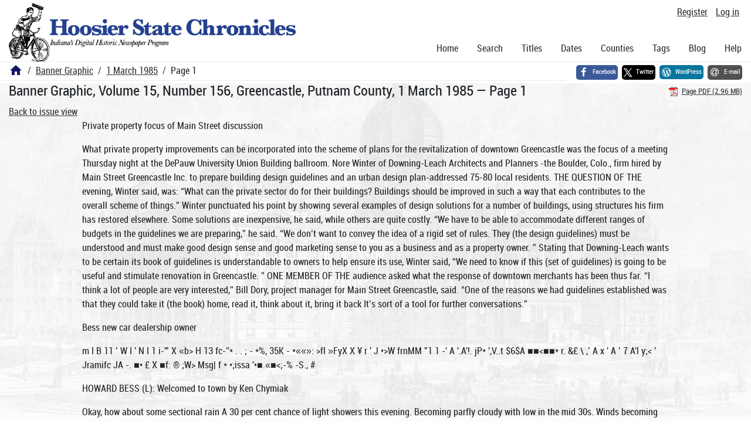

--- FILE ---
content_type: text/html; charset=utf-8
request_url: https://newspapers.library.in.gov/?a=d&d=BG19850301.1.1
body_size: 10766
content:


<!DOCTYPE html>
<html dir="ltr" lang="en">
  <head>
    <title>Page 1 &mdash; Banner Graphic 1 March 1985 &mdash; Hoosier State Chronicles: Indiana's Digital Historic Newspaper Program</title>

    <meta charset="UTF-8" />
    <meta name="veridian-license" content="XXXXX-XXXXX-OF5LU-XGR5U" />
    <meta name="veridian-version" content="CVS-D2025.11.20.00.00.00" />
    <meta name="viewport" content="width=device-width, initial-scale=1, shrink-to-fit=no" />
    <meta name="description" content="Hoosier State Chronicles: Indiana's Digital Historic Newspaper Program" />
    <meta name="bingbot" content="noarchive" />

    <!-- Canonical URL -->
    <link href="https://newspapers.library.in.gov/?a=d&amp;d=BG19850301.1.1" rel="canonical" />

    

    
<link href="/custom/indiana/web/favicon.ico?lmd=1768360006" rel="icon" />
<link href="/custom/indiana/web/favicon.ico?lmd=1768360006" rel="shortcut icon" />


    
    <!-- Bootstrap CSS -->
    
      <link href="/custom/indiana/web/style/bootstrap.min.css?lmd=1768360016" rel="stylesheet" type="text/css" />

    <!-- Core Veridian CSS -->
    <link href="/web/style/veridian.css?lmd=1767841104" rel="stylesheet" type="text/css" />
    

    
      <!-- jsSocials CSS files -->
      <link href="/web/style/font-awesome.min.css?lmd=1532571603" rel="stylesheet" type="text/css" />
      <link href="/web/style/jssocials.min.css?lmd=1767841104" rel="stylesheet" type="text/css" />
      <link href="/web/style/jssocials-theme-flat.min.css?lmd=1536104872" rel="stylesheet" type="text/css" />

    

    
    <!-- JQuery -->
    <script src="/web/script/jquery/jquery-3.5.1.min.js"></script>

    <!-- Bootstrap -->
    <script src="/web/script/bootstrap/bootstrap.bundle.min.js?lmd=1767841104"></script>

    <!-- Miscellaneous helper scripts -->
    <script src="/web/script/cooquery.js?lmd=1767841104"></script>

    <!-- Lazy loading -->
    <script src="/web/script/lozad/lozad-1.9.0.min.js"></script>

    <!-- Core Veridian Javascript -->
    <script src="/web/script/veridian-core.js?lmd=1767841104" id="veridiancorejs" data-core-data-json='
{
  "cgiArgD": "BG19850301.1.1",
  "cgiArgSrpos": "",

  "cookiePath": "/",

  "debug": false,

  "httpDomain": "newspapers.library.in.gov",
  "httpVeridian": "/",
  "state": "",

  "loadingIndicatorHTML": "&lt;span role=\"log\"&gt;Loading...&lt;/span&gt;",
  "saveString": "Save",
  "savedString": "Saved",
  "savingString": "Saving...",
  "systemErrorString": "A system error has occurred; please contact the site maintainer.",
  "unsavedChangesString": "There are unsaved changes that will be lost if you continue."
}
'></script>

    <!-- Editable functionality; includes metadata editing which can be done anonymously if access rules are configured appropriately -->
    <script src="/web/script/veridian-editable.js?lmd=1694992589" id="veridianeditablejs" data-edit-value-unsaved-changes-string="Are you sure you want to navigate away from this form?

There are unsaved changes that will be lost if you continue.

Press OK to continue, or Cancel to stay on the current form.
"></script>

    <!-- Veridian user contribution/account Javascript, if any of the user-specific features are enabled -->
    
      <script src="/web/script/veridian-usercontribution.js?lmd=1767841104" id="veridianusercontributionjs" data-delete-section-comment-confirmation-string="Are you sure you want to delete this comment?" data-delete-section-tag-confirmation-string="Are you sure you want to delete this tag?"></script>
      
<script src="/web/script/veridian-unicode.js?lmd=1767841104"></script>
<script src="/web/script/veridian-useraccount.js?lmd=1767841104" id="veridianuseraccountjs" data-delete-user-list-confirmation-string="Are you sure you want to delete this list?" data-delete-user-list-item-confirmation-string="Are you sure you want to remove this list item?" data-disable-user-history-confirmation-string="Are you sure? All existing history entries will be removed."></script>


    <script src="/web/script/veridian-pagelevel.js?lmd=1694993515" id="veridianpageleveljs" data-document-OID="BG19850301" data-viewer-data-json='
{
  
  "sectionPageBlockAreas": {  }
}
'></script>

    
<link href="https://fonts.googleapis.com/css?family=Bitter|PT+Sans:400,700|PT+Serif:400,400i,700" rel="stylesheet">
<link href="/custom/indiana/web/style/indiana.css?lmd=1768360016" rel="stylesheet" type="text/css" />
<script src="/custom/indiana/web/script/indiana.js?lmd=1768360005"></script>

    

    
<!-- Google tag (gtag.js) -->
<script async src="https://www.googletagmanager.com/gtag/js?id=G-MX8GLL90YN"></script>
<script src="/web/script/veridian-gtag.js?lmd=1718330699" id="veridiangtagjs" data-primary-GA-ID="G-MX8GLL90YN" data-additional-GA-ID="G-QWWGB13QYM" data-GA4-content-grouping-string="Banner Graphic"></script>
<script async src="https://siteimproveanalytics.com/js/siteanalyze_10656.js"></script>

    
<!-- Google Tag Manager -->
<script id="gtmjs" nonce="Ncobi2YqgnX5Nx0l889d4cCilpMI3TqpSJjPn3DIs8E8A=">(function(w,d,s,l,i){w[l]=w[l]||[];w[l].push({'gtm.start':new Date().getTime(),event:'gtm.js'});var f=d.getElementsByTagName(s)[0],j=d.createElement(s),dl=l!='dataLayer'?'&l='+l:'';j.async=true;j.src='https://www.googletagmanager.com/gtm.js?id='+i+dl;var n=d.querySelector('[nonce]');n&&j.setAttribute('nonce',n.nonce||n.getAttribute('nonce'));f.parentNode.insertBefore(j,f);})(window,document,'script','dataLayer','GTM-WKV3B6');</script>
<!-- End Google Tag Manager -->

  </head>

  <body>
    <div class="skiplink"><a class="visually-hidden-focusable" href="#content">Skip to main content</a></div>


  
  <header id="header">
    <div id="headertopcell" class="commonedging">
      <!-- INDIANA CUSTOMSIATION: New title at the top of most document pages -->
       <div id="doctitle">Hoosier State Chronicles: Indiana's Digital Historic Newspaper Program</div>
      
<div id="navbarcollapsed" class="dropdown d-print-none hiddenwhennotsmall">
  <a class="dropdown-toggle" data-bs-toggle="dropdown" href="#navbarcollapseddropdown" role="button" aria-haspopup="true" aria-expanded="false" title="Navigation menu" aria-label="Navigation menu"><svg class="svgicon touchclickable" height="24" viewBox="0 0 24 24" width="24" aria-label="Navigation menu" role="img"><title>Navigation menu</title><path d="M0 0h24v24H0z" fill="none"/><path d="M3 18h18v-2H3v2zm0-5h18v-2H3v2zm0-7v2h18V6H3z"/></svg></a>
  <nav id="navbarcollapseddropdown" class="dropdown-menu">
    
  <a class="dropdown-item " href="/?a=p&amp;p=home&amp;">Home</a>
  <a class="dropdown-item " href="/?a=q&amp;">Search</a>
  <a class="dropdown-item " href="/?a=cl&amp;cl=CL1&amp;">Titles</a>
  <a class="dropdown-item " href="/?a=cl&amp;cl=CL2&amp;">Dates</a>
  <a class="dropdown-item " href="/?a=pcl&amp;pcl=PCL1&amp;">Counties</a>
  <a class="dropdown-item " href="/?a=scl&amp;scl=Tags&amp;">Tags</a>
  <a class="dropdown-item" href="https://blog.newspapers.library.in.gov/">Blog</a>
  <a class="helplink dropdown-item " data-help-section="all" href="/?a=p&amp;p=help&amp;#all">Help</a>
  <div class="dropdown-divider"></div>
  
    
      <a class="dropdown-item registerlink " href="/?a=ur&amp;command=ShowRegisterNewUserPage&amp;opa=a%3Dd%26d%3DBG19850301.1.1&amp;">Register</a>
      <a class="dropdown-item loginlink " href="/?a=a&amp;command=ShowAuthenticateUserPage&amp;opa=a%3Dd%26d%3DBG19850301.1.1&amp;">Log in</a>

  </nav>
</div>

      <div>

  <div id="userlinks" class="d-print-none">
    <div>
      
        <a class="registerlink" href="/?a=ur&amp;command=ShowRegisterNewUserPage&amp;opa=a%3Dd%26d%3DBG19850301.1.1&amp;">Register</a>
         <a class="loginlink" href="/?a=a&amp;command=ShowAuthenticateUserPage&amp;opa=a%3Dd%26d%3DBG19850301.1.1&amp;">Log in</a>
    </div>
  </div>
</div>
      <div>

</div>
    </div>
    <div id="headerbottomcell">
      <div id="bannerlogo" class="commonedging  offsetbannerlogo"><img alt="Hoosier State Chronicles: Indiana's Digital Historic Newspaper Program" src="/custom/indiana/web/images/mast_color_100px.png" title="Hoosier State Chronicles: Indiana's Digital Historic Newspaper Program" /></div>
      
<div id="navbar" class="d-print-none hiddenwhensmall">
  <nav>
    
<ul id="navbarentries" class="nav">
  <li class="nav-item"><a class="nav-link " href="/?a=p&amp;p=home&amp;">Home</a></li>
  <li class="nav-item"><a class="nav-link " href="/?a=q&amp;">Search</a></li>
  <li class="nav-item"><a class="nav-link " href="/?a=cl&amp;cl=CL1&amp;">Titles</a></li>
  <li class="nav-item"><a class="nav-link " href="/?a=cl&amp;cl=CL2&amp;">Dates</a></li>
  <li class="nav-item"><a class="nav-link " href="/?a=pcl&amp;pcl=PCL1&amp;">Counties</a></li>
  <li class="nav-item"><a class="nav-link " href="/?a=scl&amp;scl=Tags&amp;">Tags</a>
  <li class="nav-item"><a class="nav-link" href="https://blog.newspapers.library.in.gov/">Blog</a></li>
  <li class="nav-item"><a class="helplink nav-link " data-help-section="all" href="/?a=p&amp;p=help&amp;#all">Help</a></li>
</ul>

  </nav>
</div>

    </div>
    <nav id="breadcrumbscell" class="d-print-none">
      <!-- INDIANA CUSTOMISATION: Move social bookmarks here (renaming the id so it is sensible) The extra divs are for giving the places enough space -->
      <div id="breadcrumbsportion">
        
<ol class="breadcrumb commonedging"><li class="breadcrumb-item"><a href="/?a=p&amp;p=home&amp;" title="Hoosier State Chronicles: Indiana's Digital Historic Newspaper Program"><svg class="svgicon " height="24" viewBox="0 0 24 24" width="24" aria-label="Hoosier State Chronicles: Indiana's Digital Historic Newspaper Program" role="img"><title>Hoosier State Chronicles: Indiana's Digital Historic Newspaper Program</title><path d="M10 20v-6h4v6h5v-8h3L12 3 2 12h3v8z"/><path d="M0 0h24v24H0z" fill="none"/></svg></a></li>

  <li class="breadcrumb-item"><a  href="/?a=cl&amp;cl=CL1&amp;sp=BG&amp;">Banner Graphic</a></li><li class="breadcrumb-item"><a  href="/?a=d&amp;d=BG19850301&amp;">1 March 1985</a></li><li class="breadcrumb-item">Page 1</li>
</ol>

      </div>
      <div id="sociallinksportion">
        <div id="socialbookmarkscell" class="commonedging">

  <div id="socialbookmarks"><!-- Filled by the following jsSocials code --></div>
  <script src="/web/script/jssocials.min.js?lmd=1767841104"></script>
  <script id="veridianjssocialsjs" src="/custom/indiana/web/script/veridian-jssocials.js?lmd=1768360006" data-custom-images="/custom/indiana/web/images" ></script>
</div>
      </div>
    </nav>
  </header>
  <main>
    <div id="content">



<div class="widthrestrictionnone">

<div id="pagecontent" class="commonedging">
  <div id="documentdisplayheader" class=""><h1>Banner Graphic, Volume 15, Number 156, Greencastle, Putnam County, 1 March 1985 &mdash; Page 1</h1> <div id="documentdisplayheaderlinks"><a  class="pdflink" href="/?a=is&amp;oid=BG19850301.1.1&amp;type=staticpdf&amp;" rel="noopener" target="_blank"><span class="hiddenwhensmall">Page PDF (2.96 MB)</span></a></div></div>


<div id="documentdisplaycontentheader" class="d-print-none">
  
    <!-- Must be redirected from another view - hide the normal controls -->
    <div><a class="d-print-none" href="/?a=d&amp;d=BG19850301.1.1&amp;">Back to issue view</a></div>

  
</div>



<!-- Depending on the st (show text) argument, display either the page-level images or text -->

  

<div class="widthrestrictiondefault">

  
  <p dir="auto">Private property focus of Main Street discussion</p><p dir="auto">What private property improvements can be incorporated into the scheme of plans for the revitalization of downtown Greencastle was the focus of a meeting Thursday night at the DePauw University Union Building ballroom. Nore Winter of Downing-Leach Architects and Planners -the Boulder, Colo., firm hired by Main Street Greencastle Inc. to prepare building design guidelines and an urban design plan-addressed 75-80 local residents. THE QUESTION OF THE evening, Winter said, was: “What can the private sector do for their buildings? Buildings should be improved in such a way that each contributes to the overall scheme of things.” Winter punctuated his point by showing several examples of design solutions for a number of buildings, using structures his firm has restored elsewhere. Some solutions are inexpensive, he said, while others are quite costly. “We have to be able to accommodate different ranges of budgets in the guidelines we are preparing,” he said. “We don’t want to convey the idea of a rigid set of rules. They (the design guidelines) must be understood and must make good design sense and good marketing sense to you as a business and as a property owner. ” Stating that Downing-Leach wants to be certain its book of guidelines is understandable to owners to help ensure its use, Winter said, “We need to know if this (set of guidelines) is going to be useful and stimulate renovation in Greencastle. ” ONE MEMBER OF THE audience asked what the response of downtown merchants has been thus far. “I think a lot of people are very interested,” Bill Dory, project manager for Main Street Greencastle, said. “One of the reasons we had guidelines established was that they could take it (the book) home, read it, think about it, bring it back It’s sort of a tool for further conversations.”</p><p dir="auto">Bess new car dealership owner</p><p dir="auto">m I B 11 ’ W I ' N I 1 i-'" X «b&gt; H 13 fc-’'* . . ; - *%, 35K - *««»: &gt;fl »FyX X ¥ r ' J •&gt;W frnMM "1 1 -' A '.A'!. jP* ',V..t $6$A ■■&lt;■■* r. &amp;£ \ ,’ A x ' A ’ 7 A'l y;&lt; ' Jramifc JA -. ■• £ X ■f: ® ;W&gt; Msg| f * •;issa '•■.«■&lt;;-% -S., #</p><p dir="auto">HOWARD BESS (L): Welcomed to town by Ken Chymiak</p><p dir="auto">Okay, how about some sectional rain A 30 per cent chance of light showers this evening. Becoming parfly cloudy with low in the mid 30s. Winds becoming northerly at 510 mph. Partly cloudy on Saturday with high in the upper 40s. Indiana Extended Forecast Sunday through Tuesday: Partly cloudy Sunday. A chance of rain south and rain or snow north on Mon- ■ day and Tuesday. Highs from the lower 40s to the lower 50s. Lows in the mid 20s to mid 30s. Index A 3 Abby A 3 Calendar Ch “ r l AS.AS Classifieds A 5 Comics A 8 Crossword Heloise Ag Horoscope AlO Obituaries A 5 P p °P ,e A6.A7 Sports A 5 TV AlO Theaters</p><p dir="auto">Banner Graphic Greencastle, Putnam County, Friday, March 1,1985, Vol. 15 No. 156 25 Cents</p><p dir="auto">Section 8 applications open</p><p dir="auto">The Greencastle Housing Authority (GHA) will be accepting applications for the Department of Housing and Urban Development (HUD) Section 8 Existing Housing Program beginning Monday, March 4 at its office located next to McDonald’s at 812 Indianapolis Rd. If interested persons cannot apply between the specified 9-11:30 a.m. hours, an appointment can be made with executive director Max Johnson.</p><p dir="auto">Winter agreed. “When this book hits the streets,” he said, “people will be able to see what they can do to their buildings. Hopefully, we’ll show them enough ranges of choice in budget and design so they won’t be locked in.” WINTER ADDED THAT owners need to decide what the existing condition of their building is and what they will be able to develop as an alternative design. He said alternatives normally range from reconstructing the original storefront to cleaning up the existing design, to creating a new storefront. He encouraged anyone thinking about renovation in the next two or three years to get started this year in the event that laws governing the program change and become more restrictive and less economically desirable. “They weren't built overnight,” Winter said of the buildings downtown, “and they won’t be restored overnight. It’s an incremental process. You can’t waste your time and energy. . .put your energy on those willing and interested in moving ahead, and others will come along when they see the market sense of renovation .” Winter said Downing-Leach will make</p><p dir="auto">Pledge of allegiance Ex-GHS cheerleader stands by her S. Putnam man</p><p dir="auto">By ERIC BERNSEE Banner-Graphic Managing Editor The last time a Greencastle High School boys’ basketball team made it as far as the semistate, Richard Nixon was in the first year of his pre-Watergate term, Neil Armstrong hadn’t yet set foot on the moon and Jackie Kennedy was making an Onassis of herself. And a perky blonde Class of ’6B cheerleader named Linda Sutherlin was cutting down the victory nets and thrilling in moments that GHS fans over 30 will hold dear forever. SEVENTEEN YEARS LATER, Nixon is gone but not forgotten. Armstrong’s just another astronaut who had the right stuff at the right time and Jackie O is a widow again. And our zesty cheerleader is now “wife, mother, cook and maid,” by her own admission. She is also Mrs. Coach. And as wife of South Putnam High School basketball boss Bill Merkel, she finds herself in a unique position for the second straight year in the Greencastle sectional. But Linda Sutherlin, former GHS cheerleader, and Linda Merkel, South Putnam fan, are not one and the same. Can she separate these lives and allegiances come tipoff tonight (Friday) when Greencastle and South Putnam meet in the 8 p.m. second game of the sectional semifinals? “SURE,” MRS. MERKEL asserts, her voice full of the vim and vigor cheerleaders always seem to exude. “Being a cheerleader takes on a whole different perspective. You’re there to support the team and to keep the fans involved in the game. To keep spirit up for the school. “On the other side, being a coach’s wife, you’re there to support your husband, win or lose. You know how much work has been involved and you know all the boys. As a coach’s wife, you</p><p dir="auto">Applicants should have financial information in hand when they apply for the housing program. Johnson will conduct a brief interview with each applicant after the form is completed. All applicants will be placed on a waiting list and must be certified for income eligibility before being issued a certificate. HUD has approved money for the GHA to fund 40 units of Section 8 Existing Housing Program subsidies.</p><p dir="auto">recommendations on how renovations might be implemented. A decision-making process will be set up so that people locally can make their own decisions. “YOU PEOPLE HERE can help,” Main Street President Ken Eitel told the audience, stressing the aims of the renovation project, “by talking to people downtown, showing that the genera! public is enthused about downtown revitalization so that merchants and property owners can see that with public support, they can invest their money with the expectation of gaining some return on it.” The Main Street approach was developed in the late 1970 s by the National Trust for Historic Preservation using many of the techniques of historic preservation for downtown revitalization in small communities. The approach has been successfully implemented in more than 100 communities in six states. Main Street Greencastle will be using many of the techniques and ideas that the National Trust’s Main Street Center has developed over the past few years. TO MEET ITS GOAL OF revitalizing downtown Greencastle, it will be focusing Col. 1, back page, this section</p><p dir="auto">Howard Jefferson Bess II of Oklahoma City is now the Pontiac-Oldsmobile-GMC dealer for Greencastle after graduating from the General Motors Dealer Development Academy and purchasing the local dealership from Ken Chymiak. BESS OFFICIALLY TOOK over the business on U.S. 231 North in Greencastle Friday (March 1). Chymiak had purchased the dealership a year ago from Murphy Brothers Inc. Stressing that the current staff will remain the same, Bess said he selected the Greencastle relocation opportunity because of the small town atmosphere. He adds that he is excited about owning a business here and only seeks “an opportunity to earn local residents’ business and service.” Bess lauded the award-winning service department assembled by the Murphys and Chymiak. One of 14 members of the latest class of the GM Academy, Bess was prepared as a dealer candidate by completing a 12Col. 1, back page, this section</p><p dir="auto">have to help set an example for the school. Make it a point to always keep things positive. “It’s a lot of excitement and a lot of fun,” adds Mrs. Merkel, who can’t remember missing a game other than when sick in the five years she’s been a coach’s wife. “I wouldn’t change it for the world,” she stresses. MOST LOCAL BASKETBALL fans don’t have to be reminded what Merkel’s Eagles did last year. Linda remembers it as the highlight of her tenure as Mrs. Coach. The Eagles, you’ll recall, upset Greencastle on a last-second basket in the sectional semifinals, beat Van Buren in the finals and won their regional opener before falling to Terre Haute South. There’s little doubt who the ex-Tiger Cub cheerleader will be routing for again Friday night. She obviously stands by her man. “The first couple of years we played Greencastle, I took a lot of ribbing,” she laughed. “They said, ‘You were a Greencastle Col. 4, back page, this section</p><p dir="auto">HWVHI JESUITTI iBHk Ws lIIIIHM 11 Hl I &gt; '■ B--v • .H i Jwife WF I 111 ■</p><p dir="auto">Indianapolis architect Parke Randall (left) discusses approaches with Putnam County Library Board President Larry Wilson regarding future demands expected to be placed upon the facility. Randall addressed Library Board members Thursday evening in continuing efforts to meet</p><p dir="auto">Library Board funding avenues among first considerations</p><p dir="auto">By BECKY IGO Banner-Graphic Area News Editor The Putnam County Library Board decided Thursday evening to continue discussion regarding possible funding avenues and space considerations, before meeting again to continue efforts toward improvements relative to the Putnam County Library Meeting at the library’s 102 E. Walnut St., Greencastle, location, members were given cost updates by Indianapolis architect Parke Randall. Currently, the Library Board is attempting to decide whether to remodel the existing facility and add an addition, locate in the former Montgomery Ward building at 18 S. Indiana St., Greencastle, or build a new facility. THE MAJOR POINT Randall revealed Thursday evening is that no matter what alternative is approved, all three are anticipated to cost approximately the same amount to achieve. However, board members stressed they will work to exclude items included in some of the plans to reduce costs. Prior to cost estimates being prepared, Library Board members, library Director Ellen Sedlack and her staff completed a questionnaire pertaining to desired needs. In doing so, all parties were urged to include “dream items.” That, in turn, caused the project to be over budget, according to Randall, who related that news Thursday evening to board members, the director and staff. BUT ALL PERSONS present advised Randall they were aware items would need to be cut to keep the anticipated cost within the proper range of what can comfortably be spent.</p><p dir="auto">Daze Work</p><p dir="auto">anticipated future growth, space and services needs. Randall is associated with the Indianapolis firm of Pecsok, Jelliffee, Randall and Nice. (Banner-Graphic photo by Becky Igo).</p><p dir="auto">“Believe me, and I promise this to you, this staff knows how to work within limitations,” Director Sedlack told Randall “There will be no problem at all with makingcuts.” Of the three alternatives being considered, one includes remodeling the present facility and adding a two-story addition to the east on Walnut Street. THE SECOND APPROACH would be to remodel and add to the Montgomery Ward building at 18 S. Indiana St., Greencastle. That facility, which is owned by DePauw University, was vacated after a fire in June 1982 forced the business to relocate. The problem associated with that particular building, according to Randall, is that it can not accommodate the weight of library bookshelves. “There is really no place to put the book stacks, unless in the basement of the building, because it cannot carry the load,” Randall advised board members and library staff. “If you decide to use that building, you will have to reinforce the concrete floors and add steel beam reinforcements throughout the entire building to bring it up to building code standards,” Randall reasoned. “I DON’T KNOW WHAT the costs would be like to do that yet. But,” Randall continued, “it would probably cost you about as much as what it would to build a new building. It can be done, but it will be more expensive.” With that, the third alternative - new construction - was touched upon. However, board members determined the square footage, in which cost estimates were made, was perhaps too excessive and that the square footage should be reduced before talking costs.</p><p dir="auto">i &lt; llliEb 'e- 1 » j W V J</p><p dir="auto">LINDA MERKEL: Scoreboard-watching in sectional</p><p dir="auto">Perhaps the biggest problem the Library Board faces in making a determination, is trying to catch up on necessary improvements in a short span of time. "The problem is that nothing has really been done with your present building for 80 years," Randall pointed out. “AND NOW,” HE ADDED, “you’re faced with trying to do something to catch up in one year. And, that is difficult.” Ways to fund a remodeling, or new construction projects were also briefly discussed. Randall listed the possibility of obtaining a general obligation bond, forming a leasing corporation, or contacting the Farmers Home Administration for a loan. However, Library Board members agreed they were not ready to begin taking any financial steps now, until square footage and a definite plan have been decided. Members did indicate that at some point in the near future, county officials will be contacted to be properly informed of the plan chosen and approached for input related to funding avenues. Library Board members are scheduled to meet again March 14 at the present facility. Meetings are open to the public. PRESENT AT THURSDAY night’s session were Library Board members Larry Wilson, president; Robert Haymaker, treasurer; Rose South, Nancy Landes and D. Robert Nees. In addition to Director Sedlack, participants also included reference librarian Marjo Cavanaugh, circulation supervisor Karen Schanke and outreach library Ei’een Burkett. Observing was Wes Wilson, archivist of the Roy O. West Library at DePauw University.</p>

</div>




  </div>

</div>



    </div>
  </main>
  <footer id="footer">
    <ul id="footercontent" class="commonedging d-print-none">
      <li id="footercopyright">&copy; 2008-2026 <a class="footerlink" href="https://veridiansoftware.com" rel="noopener" target="_blank">DL Consulting.</a> All rights reserved.</li>
      <li id="footerpoweredby">Powered by <a class="footerlink" href="https://veridiansoftware.com" rel="noopener" target="_blank">Veridian</a></li>
      
      <li id="footerprivacy"><a class="privacylink footerlink" data-privacy-section="all" href="/?a=p&amp;p=privacy&amp;#all">Privacy policy</a> | <a class="termslink footerlink" data-terms-section="all" href="/?a=p&amp;p=terms&amp;#all">Terms of use</a></li>
    </ul>
  </footer>


    
<div id="alertpopup" class="modal" tabindex="-1" role="alert" aria-atomic="true" aria-labelledby="alertpopuplabel" aria-hidden="true">
  <div class="modal-dialog modal-lg" role="document">
    <div class="modal-content">
      <div class="modal-header">
        <h2 id="alertpopuplabel" class="modal-title">Alert</h2>
        <button type="button" class="btn-close" data-bs-dismiss="modal" aria-label="Close"></button>
      </div>
      <div class="popupcontent modal-body">
        <p id="alertpopupmessage"><!-- Filled by openAlertPopup() when the popup is opened --></p><div id="alertpopupbuttoncontainer"><input class="btn btn-primary button250" data-bs-dismiss="modal" type="button" value="OK" /></div>
      </div>
    </div>
  </div>
</div>

    
<div id="editvaluepopup" class="modal" tabindex="-1" role="dialog" aria-labelledby="editvaluepopuplabel" aria-hidden="true">
  <div class="modal-dialog modal-lg" role="document">
    <div class="modal-content">
      <div class="modal-header">
        <h2 id="editvaluepopuplabel" class="modal-title">Edit</h2>
        <button type="button" class="btn-close" data-bs-dismiss="modal" aria-label="Close"></button>
      </div>
      <div class="popupcontent modal-body">
        <!-- Filled by AJAX when the popup is opened -->
      </div>
    </div>
  </div>
</div>

    
<div id="helppopup" class="modal" tabindex="-1" role="dialog" aria-labelledby="helppopuplabel" aria-hidden="true">
  <div class="modal-dialog modal-lg" role="document">
    <div class="modal-content">
      <div class="modal-header">
        <h2 id="helppopuplabel" class="modal-title">Help</h2>
        <button type="button" class="btn-close" data-bs-dismiss="modal" aria-label="Close"></button>
      </div>
      <div class="popupcontent modal-body">
        <!-- Filled by openHelpPopup() -->
      </div>
    </div>
  </div>
</div>

    
<div id="privacypopup" class="modal" tabindex="-1" role="dialog" aria-labelledby="privacypopuplabel" aria-hidden="true">
  <div class="modal-dialog modal-lg" role="document">
    <div class="modal-content">
      <div class="modal-header">
        <h2 id="privacypopuplabel" class="modal-title">Privacy policy</h2>
        <button type="button" class="btn-close" data-bs-dismiss="modal" aria-label="Close"></button>
      </div>
      <div class="popupcontent modal-body">
        <!-- Filled by openPrivacyPopup() -->
      </div>
    </div>
  </div>
</div>

    
<div id="termspopup" class="modal" tabindex="-1" role="dialog" aria-labelledby="termspopuplabel" aria-hidden="true">
  <div class="modal-dialog modal-lg" role="document">
    <div class="modal-content">
      <div class="modal-header">
        <h2 id="termspopuplabel" class="modal-title">Terms of use</h2>
        <button type="button" class="btn-close" data-bs-dismiss="modal" aria-label="Close"></button>
      </div>
      <div class="popupcontent modal-body">
        <!-- Filled by openTermsPopup() -->
      </div>
    </div>
  </div>
</div>

    

    
      
        
<div id="adduserlistitemspopup" class="modal" tabindex="-1" role="dialog" aria-labelledby="adduserlistitemspopuplabel" aria-hidden="true">
  <div class="modal-dialog modal-lg" role="document">
    <div class="modal-content">
      <div class="modal-header">
        <h2 id="adduserlistitemspopuplabel" class="modal-title">Add to private list</h2>
        <button type="button" class="btn-close" data-bs-dismiss="modal" aria-label="Close"></button>
      </div>
      <div class="popupcontent modal-body">
        <!-- Filled by openAddUserListItemsPopup() -->
      </div>
    </div>
  </div>
</div>

        
<div id="moveuserlistitempopup" class="modal" tabindex="-1" role="dialog" aria-labelledby="moveuserlistitempopuplabel" aria-hidden="true">
  <div class="modal-dialog modal-lg" role="document">
    <div class="modal-content">
      <div class="modal-header">
        <h2 id="moveuserlistitempopuplabel" class="modal-title">Move to another list</h2>
        <button type="button" class="btn-close" data-bs-dismiss="modal" aria-label="Close"></button>
      </div>
      <div class="popupcontent modal-body">
        <!-- Filled by openMoveUserListItemPopup() -->
      </div>
    </div>
  </div>
</div>


    

    
      
        <!-- 
Elapsed time: 0.139783s
User time: 0.016299s
System time: 0.008164s
Children user time: 0.000000s
Children system time: 0.000000s
 -->

  <script defer src="https://static.cloudflareinsights.com/beacon.min.js/vcd15cbe7772f49c399c6a5babf22c1241717689176015" integrity="sha512-ZpsOmlRQV6y907TI0dKBHq9Md29nnaEIPlkf84rnaERnq6zvWvPUqr2ft8M1aS28oN72PdrCzSjY4U6VaAw1EQ==" nonce="Ncobi2YqgnX5Nx0l889d4cCilpMI3TqpSJjPn3DIs8E8A=" data-cf-beacon='{"rayId":"9c1a09f2ada4231f","version":"2025.9.1","serverTiming":{"name":{"cfExtPri":true,"cfEdge":true,"cfOrigin":true,"cfL4":true,"cfSpeedBrain":true,"cfCacheStatus":true}},"token":"99883729dc574a1597ad6df0bc664998","b":1}' crossorigin="anonymous"></script>
</body>
</html>



--- FILE ---
content_type: application/javascript
request_url: https://newspapers.library.in.gov/custom/indiana/web/script/indiana.js?lmd=1768360005
body_size: 396
content:

// Create a decate bar for all years
function create_decade_bar()
{
  // Get all years
  var years = []
  $("div#datebrowserrichardtoplevelcalendar h2").each(function() { years.push($(this).text()); })
  if (years.length > 0)
  {
    var decades = [];
    var first_year = years[0];
    var current_year = first_year;

    for ( var i = 0; i < years.length; i++ ) 
    {
      current_year = years[i];
      if (Math.floor(current_year/10) != Math.floor(first_year/10))
      {
        // A new decade
        decades.push(first_year);
        first_year = current_year;
      }
    }

    decades.push(first_year);

    // Create links for decades
    $("div#pagecontent").prepend("<nav></nav>");
    $("div#pagecontent > nav").prepend("<ul id=\"publicationbrowsedecadelist\" class=\"pagination\"></ul>");

    for ( var i = 0; i < decades.length; i++ ) 
    {
      var link = "<li class=\"page-item\"><a class=\"page-link\" href=\"#year" + decades[i] + "\">" + decades[i] + "</a></li>";
      $("ul#publicationbrowsedecadelist").append(link);
    }
    
  }
}


// ----  DOM-READY CODE  ----

$(function()
{
  // Register event handlers on the HTML elements

  // On publication page show decade bar
  create_decade_bar();
});
